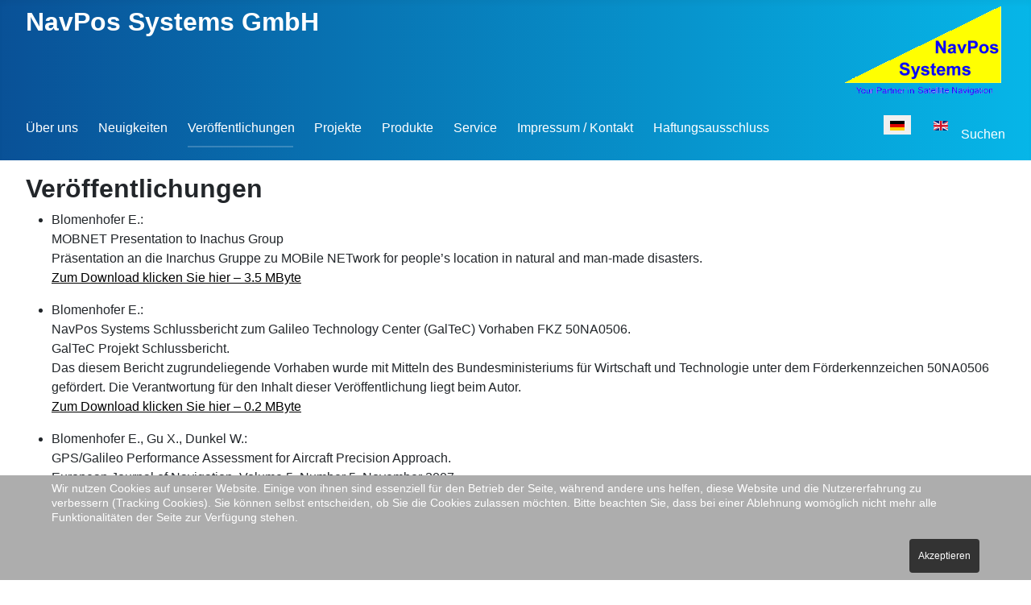

--- FILE ---
content_type: text/html; charset=utf-8
request_url: https://navpos.de/navpos/index.php/de/veroeffentlichungen
body_size: 4472
content:
<!DOCTYPE html>
<html lang="de-de" dir="ltr">
<head>
    <meta charset="utf-8">
	<meta name="author" content="Super User">
	<meta name="viewport" content="width=device-width, initial-scale=1">
	<meta name="description" content="GNSS GPS GBAS Satellit Satellitennavigarion AVIGA Prediktion Konstellation Projekte Stellenausschreibung ">
	<meta name="generator" content="Joomla! - Open Source Content Management">
	<title>Veröffentlichungen</title>
	<link href="https://navpos.de/navpos/index.php/de/veroeffentlichungen" rel="alternate" hreflang="de-DE">
	<link href="https://navpos.de/navpos/index.php/en/publications" rel="alternate" hreflang="en-GB">
	<link href="/navpos/media/system/images/navpos-favicon.ico" rel="icon" type="image/svg+xml">
	<link href="/navpos/media/system/images/favicon.ico" rel="alternate icon" type="image/vnd.microsoft.icon">
	<link href="/navpos/media/system/images/joomla-favicon-pinned.svg" rel="mask-icon" color="#000">

    <link href="/navpos/media/system/css/joomla-fontawesome.min.css?a6984de605ced3c3e75a8a09f4d43d4b" rel="lazy-stylesheet" /><noscript><link href="/navpos/media/system/css/joomla-fontawesome.min.css?a6984de605ced3c3e75a8a09f4d43d4b" rel="stylesheet" /></noscript>
	<link href="/navpos/media/templates/site/cassiopeia/css/global/colors_alternative.min.css?a6984de605ced3c3e75a8a09f4d43d4b" rel="stylesheet" />
	<link href="/navpos/media/templates/site/cassiopeia/css/template.min.css?a6984de605ced3c3e75a8a09f4d43d4b" rel="stylesheet" />
	<link href="/navpos/media/mod_languages/css/template.min.css?a6984de605ced3c3e75a8a09f4d43d4b" rel="stylesheet" />
	<link href="/navpos/media/templates/site/cassiopeia/css/vendor/joomla-custom-elements/joomla-alert.min.css?0.2.0" rel="stylesheet" />
	<link href="/navpos/plugins/system/cookiehint/css/style.css?a6984de605ced3c3e75a8a09f4d43d4b" rel="stylesheet" />
	<style>:root {
		--hue: 214;
		--template-bg-light: #f0f4fb;
		--template-text-dark: #495057;
		--template-text-light: #ffffff;
		--template-link-color: #2a69b8;
		--template-special-color: #001B4C;
		
	}</style>
	<style>#redim-cookiehint-bottom {position: fixed; z-index: 99999; left: 0px; right: 0px; bottom: 0px; top: auto !important;}</style>

    <script src="/navpos/media/mod_menu/js/menu-es5.min.js?a6984de605ced3c3e75a8a09f4d43d4b" nomodule defer></script>
	<script type="application/json" class="joomla-script-options new">{"joomla.jtext":{"ERROR":"Fehler","MESSAGE":"Nachricht","NOTICE":"Hinweis","WARNING":"Warnung","JCLOSE":"Schlie\u00dfen","JOK":"OK","JOPEN":"\u00d6ffnen"},"system.paths":{"root":"\/navpos","rootFull":"https:\/\/navpos.de\/navpos\/","base":"\/navpos","baseFull":"https:\/\/navpos.de\/navpos\/"},"csrf.token":"f3a1a53897e62ba178b80b2b90c7b0e1"}</script>
	<script src="/navpos/media/system/js/core.min.js?576eb51da909dcf692c98643faa6fc89629ead18"></script>
	<script src="/navpos/media/templates/site/cassiopeia/js/template.min.js?a6984de605ced3c3e75a8a09f4d43d4b" defer></script>
	<script src="/navpos/media/system/js/messages-es5.min.js?44e3f60beada646706be6569e75b36f7cf293bf9" nomodule defer></script>
	<script src="/navpos/media/system/js/messages.min.js?7425e8d1cb9e4f061d5e30271d6d99b085344117" type="module"></script>
	<script type="application/ld+json">{"@context":"https:\/\/schema.org","@type":"BreadcrumbList","itemListElement":[{"@type":"ListItem","position":1,"item":{"@id":"https:\/\/navpos.de\/navpos\/index.php\/de\/","name":"Home"}},{"@type":"ListItem","position":2,"item":{"@id":"https:\/\/navpos.de\/navpos\/index.php\/de\/veroeffentlichungen","name":"Veröffentlichungen"}}]}</script>
	<link href="https://navpos.de/navpos/index.php/de/veroeffentlichungen" rel="alternate" hreflang="x-default">

</head>

<body class="site com_content wrapper-fluid view-article no-layout no-task itemid-120">
    <header class="header container-header full-width">

        
                    <div class="grid-child container-below-top">
                
<div id="mod-custom123" class="mod-custom custom">
    <div style="width: 95vw;">
<h1>NavPos Systems GmbH<a href="/navpos/../"><img src="/navpos/images/NavPos-Images/navpos systems logo.gif" align="right" /></a></h1>
</div></div>

            </div>
        
        
                    <div class="grid-child container-nav">
                                    <ul class="mod-menu mod-list nav ">
<li class="nav-item item-106 default"><a href="/navpos/index.php/de/" >Über uns</a></li><li class="nav-item item-118"><a href="/navpos/index.php/de/neuigkeiten" >Neuigkeiten</a></li><li class="nav-item item-120 current active"><a href="/navpos/index.php/de/veroeffentlichungen" aria-current="page">Veröffentlichungen</a></li><li class="nav-item item-124 parent"><a href="/navpos/index.php/de/projekte" >Projekte</a></li><li class="nav-item item-133"><a href="/navpos/index.php/de/produkte-de" >Produkte</a></li><li class="nav-item item-142 parent"><a href="/navpos/index.php/de/service" >Service</a></li><li class="nav-item item-152"><a href="/navpos/index.php/de/impressum-kontakt" >Impressum / Kontakt</a></li><li class="nav-item item-153"><a href="/navpos/index.php/de/haftungsausschluss" >Haftungsausschluss</a></li></ul>
<div class="mod-languages">
    <p class="visually-hidden" id="language_picker_des_90">Sprache auswählen</p>


    <ul aria-labelledby="language_picker_des_90" class="mod-languages__list lang-inline">

                                            <li class="lang-active">
                <a aria-current="true"  href="https://navpos.de/navpos/index.php/de/veroeffentlichungen">
                                                                        <img title="Deutsch (Deutschland)" src="/navpos/media/mod_languages/images/de_de.gif" alt="Deutsch (Deutschland)">                                                            </a>
            </li>
                                        <li>
                <a  href="/navpos/index.php/en/publications">
                                                                        <img title="English (United Kingdom)" src="/navpos/media/mod_languages/images/en_gb.gif" alt="English (United Kingdom)">                                                            </a>
            </li>
                </ul>

</div>

                                                    <div class="container-search">
                        <ul class="mod-menu mod-list nav ">
<li class="nav-item item-110"><a href="/navpos/index.php/de/suchen" >Suchen</a></li></ul>

                    </div>
                            </div>
            </header>

    <div class="site-grid">
        
        
        
        
        <div class="grid-child container-component">
            
            
            <div id="system-message-container" aria-live="polite"></div>

            <main>
            <div class="com-content-article item-page" itemscope itemtype="https://schema.org/Article">
    <meta itemprop="inLanguage" content="de-DE">
    
    
        <div class="page-header">
        <h1 itemprop="headline">
            Veröffentlichungen        </h1>
                            </div>
        
        
    
    
        
                                                <div itemprop="articleBody" class="com-content-article__body">
        <ul id="nix2">
<li>
<p>Blomenhofer E.:<br />MOBNET Presentation to Inachus Group<br />Präsentation an die Inarchus Gruppe zu MOBile NETwork for people’s location in natural and man-made disasters.<br /><a href="/navpos/../Publications/2016-11-09-MOBNET-presentation-to-INACHUS-Group_v2.pdf">Zum Download klicken Sie hier – 3.5 MByte</a></p>
</li>
<li>
<p>Blomenhofer E.:<br />NavPos Systems Schlussbericht zum Galileo Technology Center (GalTeC) Vorhaben FKZ 50NA0506.<br />GalTeC Projekt Schlussbericht.<br />Das diesem Bericht zugrundeliegende Vorhaben wurde mit Mitteln des Bundesministeriums für Wirtschaft und Technologie unter dem Förderkennzeichen 50NA0506 gefördert. Die Verantwortung für den Inhalt dieser Veröffentlichung liegt beim Autor.<br /><a href="/navpos/../Publications/NavPos_GalTeC_ Schlussbericht_Veroeffentlichung_29012010.pdf">Zum Download klicken Sie hier – 0.2 MByte</a></p>
</li>
<li>
<p>Blomenhofer E., Gu X., Dunkel W.:<br />GPS/Galileo Performance Assessment for Aircraft Precision Approach.<br />European Journal of Navigation, Volume 5, Number 5, November 2007.<br /><a href="/navpos/../publications/EJN_Nov07_Blomenhofer.pdf">Zum Download klicken Sie hier – 2.3 MByte</a></p>
</li>
<li>
<p>Ehret W., Su H., Glaser O., Blomenhofer H., Blomenhofer E.:<br />Independent validation of Galileo global and regional integrity performance using GalTeC.<br />Paper presented at ENC-GNSS-2006, Manchester, UK, 7-10 May 2006.<br /><a href="/navpos/../Publications/ENC-GNSS-2006_Ehret_etal_GalTeC.pdf">Zum Download klicken Sie hier – 1 MByte</a></p>
</li>
<li>
<p>Blomenhofer H., Ehret W., Su H., Blomenhofer E.:<br />Sensitivity Analysis of the Galileo Integrity Performance Dependent on the Ground Sensor Station Network<br />Proceedings of ION-GNSS-2005, Long Beach, CA., Sept. 13-16, 2005.<br /><a href="/navpos/../Publications/ION-GNSS-2005_Blomenhofer_etal_Galileo_Sensitivity_Analysis.pdf">Zum Download klicken Sie hier – 1.6 MByte</a></p>
</li>
<li>
<p>Blomenhofer H., Ehret W., Blomenhofer E.:<br />Investigation of the GNSS/Galileo Integrity Performance for Safety of Life Applications.<br />Proceedings of ENC-GNSS-2005, Munich, Germany, 19-22 July 2005.<br /><a href="/navpos/../Publications/GNSS2005_Blomenhofer_etal_GNSS_Integrity_v7.pdf">Zum Download klicken Sie hier – 2 MByte</a></p>
</li>
<li>
<p>Blomenhofer H., Ehret W., Leonard A., Blomenhofer E.:<br />GNSS/Galileo Global and Regional Integrity Performance Analysis.<br />Proceedings of ION-GNSS-2004, Long Beach, CA., Sept. 21-24, 2004.<br /><a href="/navpos/../Publications/IONGPS2004_GNSS-Galileo%20Integrity%20Perfomance.pdf">Zum Download klicken Sie hier – 1.7 MByte</a></p>
</li>
<li>
<p>Blomenhofer H., Ehret W., Blomenhofer E.:<br />Performance Analysis of GNSS Global and Regional Integrity Concepts.<br />Proceedings of ION-GNSS-2003, Portland, ORE., Sept. 9-12, 2003.<br /><a href="/navpos/../Publications/IONGPS2003_Blomenhofer_GNSS_Integrity.pdf">Zum Download klicken Sie hier – 0.5 MByte</a></p>
</li>
</ul>     </div>

        
                                        </div>

            </main>
            
        </div>

        
        
            </div>

        <footer class="container-footer footer full-width">
        <div class="grid-child">
            <nav class="mod-breadcrumbs__wrapper" aria-label="Breadcrumbs">
    <ol class="mod-breadcrumbs breadcrumb px-3 py-2">
                    <li class="mod-breadcrumbs__divider float-start">
                <span class="divider icon-location icon-fw" aria-hidden="true"></span>
            </li>
        
        <li class="mod-breadcrumbs__item breadcrumb-item"><a href="/navpos/index.php/de/" class="pathway"><span>Home</span></a></li><li class="mod-breadcrumbs__item breadcrumb-item active"><span>Veröffentlichungen</span></li>    </ol>
    </nav>
<div class="mod-footer">
    <div class="footer1">Copyright &#169; 2026 NavPos Systems GmbH. Alle Rechte vorbehalten.</div>
    <div class="footer2"></div>
</div>

        </div>
    </footer>
    
    
    

<div id="redim-cookiehint-bottom">   <div id="redim-cookiehint">     <div class="cookiecontent">   <p>Wir nutzen Cookies auf unserer Website. Einige von ihnen sind essenziell für den Betrieb der Seite, während andere uns helfen, diese Website und die Nutzererfahrung zu verbessern (Tracking Cookies). Sie können selbst entscheiden, ob Sie die Cookies zulassen möchten. Bitte beachten Sie, dass bei einer Ablehnung womöglich nicht mehr alle Funktionalitäten der Seite zur Verfügung stehen.</p>    </div>     <div class="cookiebuttons">        <a id="cookiehintsubmit" onclick="return cookiehintsubmit(this);" href="https://navpos.de/navpos/index.php/de/veroeffentlichungen?rCH=2"         class="btn">Akzeptieren</a>          <div class="text-center" id="cookiehintinfo">                      </div>      </div>     <div class="clr"></div>   </div> </div>     <script type="text/javascript">        document.addEventListener("DOMContentLoaded", function(event) {         if (!navigator.cookieEnabled){           document.getElementById('redim-cookiehint-bottom').remove();         }       });        function cookiehintfadeOut(el) {         el.style.opacity = 1;         (function fade() {           if ((el.style.opacity -= .1) < 0) {             el.style.display = "none";           } else {             requestAnimationFrame(fade);           }         })();       }         function cookiehintsubmit(obj) {         document.cookie = 'reDimCookieHint=1; expires=0;29; path=/';         cookiehintfadeOut(document.getElementById('redim-cookiehint-bottom'));         return true;       }        function cookiehintsubmitno(obj) {         document.cookie = 'reDimCookieHint=-1; expires=0; path=/';         cookiehintfadeOut(document.getElementById('redim-cookiehint-bottom'));         return true;       }     </script>  
</body>
</html>


--- FILE ---
content_type: text/css
request_url: https://navpos.de/navpos/media/templates/site/cassiopeia/css/global/colors_alternative.min.css?a6984de605ced3c3e75a8a09f4d43d4b
body_size: 11
content:
:root{--cassiopeia-color-primary:#095197;--cassiopeia-color-link:#000000;--cassiopeia-color-hover:#06b6e8}